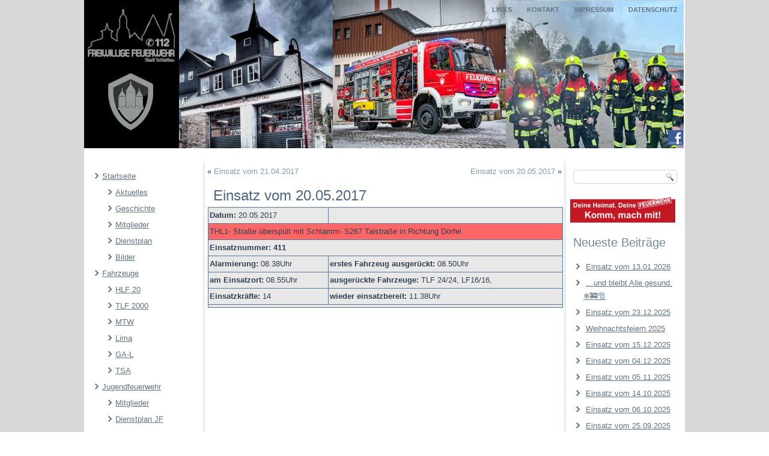

--- FILE ---
content_type: text/html; charset=UTF-8
request_url: https://feuerwehr-schlettau.de/einsatz-vom-20-05-2017/
body_size: 8964
content:
<!DOCTYPE html>
<html lang="de">
<head>
<meta charset="UTF-8" />
<!-- Created by Artisteer v4.3.0.60745 -->
<meta name="viewport" content="initial-scale = 1.0, maximum-scale = 1.0, user-scalable = no, width = device-width" />
<!--[if lt IE 9]><script src="/html5.js"></script><![endif]-->

<link rel="stylesheet" href="https://feuerwehr-schlettau.de/wp-content/themes/FFWSchlettau08a/style.css" media="screen" />
<link rel="pingback" href="https://feuerwehr-schlettau.de/xmlrpc.php" />
<title>Einsatz vom 20.05.2017 &#8211; Freiwillige Feuerwehr Schlettau</title>

	  <meta name='robots' content='max-image-preview:large' />
<link rel="alternate" type="application/rss+xml" title="Freiwillige Feuerwehr Schlettau &raquo; Feed" href="https://feuerwehr-schlettau.de/feed/" />
<link rel="alternate" type="application/rss+xml" title="Freiwillige Feuerwehr Schlettau &raquo; Kommentar-Feed" href="https://feuerwehr-schlettau.de/comments/feed/" />
<link rel="alternate" type="application/rss+xml" title="Freiwillige Feuerwehr Schlettau &raquo; Einsatz vom 20.05.2017-Kommentar-Feed" href="https://feuerwehr-schlettau.de/einsatz-vom-20-05-2017/feed/" />
<link rel="alternate" title="oEmbed (JSON)" type="application/json+oembed" href="https://feuerwehr-schlettau.de/wp-json/oembed/1.0/embed?url=https%3A%2F%2Ffeuerwehr-schlettau.de%2Feinsatz-vom-20-05-2017%2F" />
<link rel="alternate" title="oEmbed (XML)" type="text/xml+oembed" href="https://feuerwehr-schlettau.de/wp-json/oembed/1.0/embed?url=https%3A%2F%2Ffeuerwehr-schlettau.de%2Feinsatz-vom-20-05-2017%2F&#038;format=xml" />
<style id='wp-img-auto-sizes-contain-inline-css' type='text/css'>
img:is([sizes=auto i],[sizes^="auto," i]){contain-intrinsic-size:3000px 1500px}
/*# sourceURL=wp-img-auto-sizes-contain-inline-css */
</style>
<link rel='stylesheet' id='eo-leaflet.js-css' href='https://feuerwehr-schlettau.de/wp-content/plugins/event-organiser/lib/leaflet/leaflet.min.css?ver=1.4.0' type='text/css' media='all' />
<style id='eo-leaflet.js-inline-css' type='text/css'>
.leaflet-popup-close-button{box-shadow:none!important;}
/*# sourceURL=eo-leaflet.js-inline-css */
</style>
<style id='wp-emoji-styles-inline-css' type='text/css'>

	img.wp-smiley, img.emoji {
		display: inline !important;
		border: none !important;
		box-shadow: none !important;
		height: 1em !important;
		width: 1em !important;
		margin: 0 0.07em !important;
		vertical-align: -0.1em !important;
		background: none !important;
		padding: 0 !important;
	}
/*# sourceURL=wp-emoji-styles-inline-css */
</style>
<style id='wp-block-library-inline-css' type='text/css'>
:root{--wp-block-synced-color:#7a00df;--wp-block-synced-color--rgb:122,0,223;--wp-bound-block-color:var(--wp-block-synced-color);--wp-editor-canvas-background:#ddd;--wp-admin-theme-color:#007cba;--wp-admin-theme-color--rgb:0,124,186;--wp-admin-theme-color-darker-10:#006ba1;--wp-admin-theme-color-darker-10--rgb:0,107,160.5;--wp-admin-theme-color-darker-20:#005a87;--wp-admin-theme-color-darker-20--rgb:0,90,135;--wp-admin-border-width-focus:2px}@media (min-resolution:192dpi){:root{--wp-admin-border-width-focus:1.5px}}.wp-element-button{cursor:pointer}:root .has-very-light-gray-background-color{background-color:#eee}:root .has-very-dark-gray-background-color{background-color:#313131}:root .has-very-light-gray-color{color:#eee}:root .has-very-dark-gray-color{color:#313131}:root .has-vivid-green-cyan-to-vivid-cyan-blue-gradient-background{background:linear-gradient(135deg,#00d084,#0693e3)}:root .has-purple-crush-gradient-background{background:linear-gradient(135deg,#34e2e4,#4721fb 50%,#ab1dfe)}:root .has-hazy-dawn-gradient-background{background:linear-gradient(135deg,#faaca8,#dad0ec)}:root .has-subdued-olive-gradient-background{background:linear-gradient(135deg,#fafae1,#67a671)}:root .has-atomic-cream-gradient-background{background:linear-gradient(135deg,#fdd79a,#004a59)}:root .has-nightshade-gradient-background{background:linear-gradient(135deg,#330968,#31cdcf)}:root .has-midnight-gradient-background{background:linear-gradient(135deg,#020381,#2874fc)}:root{--wp--preset--font-size--normal:16px;--wp--preset--font-size--huge:42px}.has-regular-font-size{font-size:1em}.has-larger-font-size{font-size:2.625em}.has-normal-font-size{font-size:var(--wp--preset--font-size--normal)}.has-huge-font-size{font-size:var(--wp--preset--font-size--huge)}.has-text-align-center{text-align:center}.has-text-align-left{text-align:left}.has-text-align-right{text-align:right}.has-fit-text{white-space:nowrap!important}#end-resizable-editor-section{display:none}.aligncenter{clear:both}.items-justified-left{justify-content:flex-start}.items-justified-center{justify-content:center}.items-justified-right{justify-content:flex-end}.items-justified-space-between{justify-content:space-between}.screen-reader-text{border:0;clip-path:inset(50%);height:1px;margin:-1px;overflow:hidden;padding:0;position:absolute;width:1px;word-wrap:normal!important}.screen-reader-text:focus{background-color:#ddd;clip-path:none;color:#444;display:block;font-size:1em;height:auto;left:5px;line-height:normal;padding:15px 23px 14px;text-decoration:none;top:5px;width:auto;z-index:100000}html :where(.has-border-color){border-style:solid}html :where([style*=border-top-color]){border-top-style:solid}html :where([style*=border-right-color]){border-right-style:solid}html :where([style*=border-bottom-color]){border-bottom-style:solid}html :where([style*=border-left-color]){border-left-style:solid}html :where([style*=border-width]){border-style:solid}html :where([style*=border-top-width]){border-top-style:solid}html :where([style*=border-right-width]){border-right-style:solid}html :where([style*=border-bottom-width]){border-bottom-style:solid}html :where([style*=border-left-width]){border-left-style:solid}html :where(img[class*=wp-image-]){height:auto;max-width:100%}:where(figure){margin:0 0 1em}html :where(.is-position-sticky){--wp-admin--admin-bar--position-offset:var(--wp-admin--admin-bar--height,0px)}@media screen and (max-width:600px){html :where(.is-position-sticky){--wp-admin--admin-bar--position-offset:0px}}

/*# sourceURL=wp-block-library-inline-css */
</style><style id='global-styles-inline-css' type='text/css'>
:root{--wp--preset--aspect-ratio--square: 1;--wp--preset--aspect-ratio--4-3: 4/3;--wp--preset--aspect-ratio--3-4: 3/4;--wp--preset--aspect-ratio--3-2: 3/2;--wp--preset--aspect-ratio--2-3: 2/3;--wp--preset--aspect-ratio--16-9: 16/9;--wp--preset--aspect-ratio--9-16: 9/16;--wp--preset--color--black: #000000;--wp--preset--color--cyan-bluish-gray: #abb8c3;--wp--preset--color--white: #ffffff;--wp--preset--color--pale-pink: #f78da7;--wp--preset--color--vivid-red: #cf2e2e;--wp--preset--color--luminous-vivid-orange: #ff6900;--wp--preset--color--luminous-vivid-amber: #fcb900;--wp--preset--color--light-green-cyan: #7bdcb5;--wp--preset--color--vivid-green-cyan: #00d084;--wp--preset--color--pale-cyan-blue: #8ed1fc;--wp--preset--color--vivid-cyan-blue: #0693e3;--wp--preset--color--vivid-purple: #9b51e0;--wp--preset--gradient--vivid-cyan-blue-to-vivid-purple: linear-gradient(135deg,rgb(6,147,227) 0%,rgb(155,81,224) 100%);--wp--preset--gradient--light-green-cyan-to-vivid-green-cyan: linear-gradient(135deg,rgb(122,220,180) 0%,rgb(0,208,130) 100%);--wp--preset--gradient--luminous-vivid-amber-to-luminous-vivid-orange: linear-gradient(135deg,rgb(252,185,0) 0%,rgb(255,105,0) 100%);--wp--preset--gradient--luminous-vivid-orange-to-vivid-red: linear-gradient(135deg,rgb(255,105,0) 0%,rgb(207,46,46) 100%);--wp--preset--gradient--very-light-gray-to-cyan-bluish-gray: linear-gradient(135deg,rgb(238,238,238) 0%,rgb(169,184,195) 100%);--wp--preset--gradient--cool-to-warm-spectrum: linear-gradient(135deg,rgb(74,234,220) 0%,rgb(151,120,209) 20%,rgb(207,42,186) 40%,rgb(238,44,130) 60%,rgb(251,105,98) 80%,rgb(254,248,76) 100%);--wp--preset--gradient--blush-light-purple: linear-gradient(135deg,rgb(255,206,236) 0%,rgb(152,150,240) 100%);--wp--preset--gradient--blush-bordeaux: linear-gradient(135deg,rgb(254,205,165) 0%,rgb(254,45,45) 50%,rgb(107,0,62) 100%);--wp--preset--gradient--luminous-dusk: linear-gradient(135deg,rgb(255,203,112) 0%,rgb(199,81,192) 50%,rgb(65,88,208) 100%);--wp--preset--gradient--pale-ocean: linear-gradient(135deg,rgb(255,245,203) 0%,rgb(182,227,212) 50%,rgb(51,167,181) 100%);--wp--preset--gradient--electric-grass: linear-gradient(135deg,rgb(202,248,128) 0%,rgb(113,206,126) 100%);--wp--preset--gradient--midnight: linear-gradient(135deg,rgb(2,3,129) 0%,rgb(40,116,252) 100%);--wp--preset--font-size--small: 13px;--wp--preset--font-size--medium: 20px;--wp--preset--font-size--large: 36px;--wp--preset--font-size--x-large: 42px;--wp--preset--spacing--20: 0.44rem;--wp--preset--spacing--30: 0.67rem;--wp--preset--spacing--40: 1rem;--wp--preset--spacing--50: 1.5rem;--wp--preset--spacing--60: 2.25rem;--wp--preset--spacing--70: 3.38rem;--wp--preset--spacing--80: 5.06rem;--wp--preset--shadow--natural: 6px 6px 9px rgba(0, 0, 0, 0.2);--wp--preset--shadow--deep: 12px 12px 50px rgba(0, 0, 0, 0.4);--wp--preset--shadow--sharp: 6px 6px 0px rgba(0, 0, 0, 0.2);--wp--preset--shadow--outlined: 6px 6px 0px -3px rgb(255, 255, 255), 6px 6px rgb(0, 0, 0);--wp--preset--shadow--crisp: 6px 6px 0px rgb(0, 0, 0);}:where(.is-layout-flex){gap: 0.5em;}:where(.is-layout-grid){gap: 0.5em;}body .is-layout-flex{display: flex;}.is-layout-flex{flex-wrap: wrap;align-items: center;}.is-layout-flex > :is(*, div){margin: 0;}body .is-layout-grid{display: grid;}.is-layout-grid > :is(*, div){margin: 0;}:where(.wp-block-columns.is-layout-flex){gap: 2em;}:where(.wp-block-columns.is-layout-grid){gap: 2em;}:where(.wp-block-post-template.is-layout-flex){gap: 1.25em;}:where(.wp-block-post-template.is-layout-grid){gap: 1.25em;}.has-black-color{color: var(--wp--preset--color--black) !important;}.has-cyan-bluish-gray-color{color: var(--wp--preset--color--cyan-bluish-gray) !important;}.has-white-color{color: var(--wp--preset--color--white) !important;}.has-pale-pink-color{color: var(--wp--preset--color--pale-pink) !important;}.has-vivid-red-color{color: var(--wp--preset--color--vivid-red) !important;}.has-luminous-vivid-orange-color{color: var(--wp--preset--color--luminous-vivid-orange) !important;}.has-luminous-vivid-amber-color{color: var(--wp--preset--color--luminous-vivid-amber) !important;}.has-light-green-cyan-color{color: var(--wp--preset--color--light-green-cyan) !important;}.has-vivid-green-cyan-color{color: var(--wp--preset--color--vivid-green-cyan) !important;}.has-pale-cyan-blue-color{color: var(--wp--preset--color--pale-cyan-blue) !important;}.has-vivid-cyan-blue-color{color: var(--wp--preset--color--vivid-cyan-blue) !important;}.has-vivid-purple-color{color: var(--wp--preset--color--vivid-purple) !important;}.has-black-background-color{background-color: var(--wp--preset--color--black) !important;}.has-cyan-bluish-gray-background-color{background-color: var(--wp--preset--color--cyan-bluish-gray) !important;}.has-white-background-color{background-color: var(--wp--preset--color--white) !important;}.has-pale-pink-background-color{background-color: var(--wp--preset--color--pale-pink) !important;}.has-vivid-red-background-color{background-color: var(--wp--preset--color--vivid-red) !important;}.has-luminous-vivid-orange-background-color{background-color: var(--wp--preset--color--luminous-vivid-orange) !important;}.has-luminous-vivid-amber-background-color{background-color: var(--wp--preset--color--luminous-vivid-amber) !important;}.has-light-green-cyan-background-color{background-color: var(--wp--preset--color--light-green-cyan) !important;}.has-vivid-green-cyan-background-color{background-color: var(--wp--preset--color--vivid-green-cyan) !important;}.has-pale-cyan-blue-background-color{background-color: var(--wp--preset--color--pale-cyan-blue) !important;}.has-vivid-cyan-blue-background-color{background-color: var(--wp--preset--color--vivid-cyan-blue) !important;}.has-vivid-purple-background-color{background-color: var(--wp--preset--color--vivid-purple) !important;}.has-black-border-color{border-color: var(--wp--preset--color--black) !important;}.has-cyan-bluish-gray-border-color{border-color: var(--wp--preset--color--cyan-bluish-gray) !important;}.has-white-border-color{border-color: var(--wp--preset--color--white) !important;}.has-pale-pink-border-color{border-color: var(--wp--preset--color--pale-pink) !important;}.has-vivid-red-border-color{border-color: var(--wp--preset--color--vivid-red) !important;}.has-luminous-vivid-orange-border-color{border-color: var(--wp--preset--color--luminous-vivid-orange) !important;}.has-luminous-vivid-amber-border-color{border-color: var(--wp--preset--color--luminous-vivid-amber) !important;}.has-light-green-cyan-border-color{border-color: var(--wp--preset--color--light-green-cyan) !important;}.has-vivid-green-cyan-border-color{border-color: var(--wp--preset--color--vivid-green-cyan) !important;}.has-pale-cyan-blue-border-color{border-color: var(--wp--preset--color--pale-cyan-blue) !important;}.has-vivid-cyan-blue-border-color{border-color: var(--wp--preset--color--vivid-cyan-blue) !important;}.has-vivid-purple-border-color{border-color: var(--wp--preset--color--vivid-purple) !important;}.has-vivid-cyan-blue-to-vivid-purple-gradient-background{background: var(--wp--preset--gradient--vivid-cyan-blue-to-vivid-purple) !important;}.has-light-green-cyan-to-vivid-green-cyan-gradient-background{background: var(--wp--preset--gradient--light-green-cyan-to-vivid-green-cyan) !important;}.has-luminous-vivid-amber-to-luminous-vivid-orange-gradient-background{background: var(--wp--preset--gradient--luminous-vivid-amber-to-luminous-vivid-orange) !important;}.has-luminous-vivid-orange-to-vivid-red-gradient-background{background: var(--wp--preset--gradient--luminous-vivid-orange-to-vivid-red) !important;}.has-very-light-gray-to-cyan-bluish-gray-gradient-background{background: var(--wp--preset--gradient--very-light-gray-to-cyan-bluish-gray) !important;}.has-cool-to-warm-spectrum-gradient-background{background: var(--wp--preset--gradient--cool-to-warm-spectrum) !important;}.has-blush-light-purple-gradient-background{background: var(--wp--preset--gradient--blush-light-purple) !important;}.has-blush-bordeaux-gradient-background{background: var(--wp--preset--gradient--blush-bordeaux) !important;}.has-luminous-dusk-gradient-background{background: var(--wp--preset--gradient--luminous-dusk) !important;}.has-pale-ocean-gradient-background{background: var(--wp--preset--gradient--pale-ocean) !important;}.has-electric-grass-gradient-background{background: var(--wp--preset--gradient--electric-grass) !important;}.has-midnight-gradient-background{background: var(--wp--preset--gradient--midnight) !important;}.has-small-font-size{font-size: var(--wp--preset--font-size--small) !important;}.has-medium-font-size{font-size: var(--wp--preset--font-size--medium) !important;}.has-large-font-size{font-size: var(--wp--preset--font-size--large) !important;}.has-x-large-font-size{font-size: var(--wp--preset--font-size--x-large) !important;}
/*# sourceURL=global-styles-inline-css */
</style>

<style id='classic-theme-styles-inline-css' type='text/css'>
/*! This file is auto-generated */
.wp-block-button__link{color:#fff;background-color:#32373c;border-radius:9999px;box-shadow:none;text-decoration:none;padding:calc(.667em + 2px) calc(1.333em + 2px);font-size:1.125em}.wp-block-file__button{background:#32373c;color:#fff;text-decoration:none}
/*# sourceURL=/wp-includes/css/classic-themes.min.css */
</style>
<link rel='stylesheet' id='wp-lightbox-2.min.css-css' href='https://feuerwehr-schlettau.de/wp-content/plugins/wp-lightbox-2/styles/lightbox.min.css?ver=1.3.4' type='text/css' media='all' />
<link rel='stylesheet' id='sp-dsgvo_twbs4_grid-css' href='https://feuerwehr-schlettau.de/wp-content/plugins/shapepress-dsgvo/public/css/bootstrap-grid.min.css?ver=3.1.35' type='text/css' media='all' />
<link rel='stylesheet' id='sp-dsgvo-css' href='https://feuerwehr-schlettau.de/wp-content/plugins/shapepress-dsgvo/public/css/sp-dsgvo-public.min.css?ver=3.1.35' type='text/css' media='all' />
<link rel='stylesheet' id='sp-dsgvo_popup-css' href='https://feuerwehr-schlettau.de/wp-content/plugins/shapepress-dsgvo/public/css/sp-dsgvo-popup.min.css?ver=3.1.35' type='text/css' media='all' />
<link rel='stylesheet' id='simplebar-css' href='https://feuerwehr-schlettau.de/wp-content/plugins/shapepress-dsgvo/public/css/simplebar.min.css?ver=6.9' type='text/css' media='all' />
<link rel='stylesheet' id='style.responsive.css-css' href='https://feuerwehr-schlettau.de/wp-content/themes/FFWSchlettau08a/style.responsive.css?ver=6.9' type='text/css' media='all' />
<script type="text/javascript" src="https://feuerwehr-schlettau.de/wp-content/themes/FFWSchlettau08a/jquery.js?ver=6.9" id="jquery-js"></script>
<script type="text/javascript" id="sp-dsgvo-js-extra">
/* <![CDATA[ */
var spDsgvoGeneralConfig = {"ajaxUrl":"https://feuerwehr-schlettau.de/wp-admin/admin-ajax.php","wpJsonUrl":"https://feuerwehr-schlettau.de/wp-json/legalweb/v1/","cookieName":"sp_dsgvo_cookie_settings","cookieVersion":"0","cookieLifeTime":"86400","cookieLifeTimeDismiss":"86400","locale":"de_DE","privacyPolicyPageId":"0","privacyPolicyPageUrl":"https://feuerwehr-schlettau.de/einsatz-vom-20-05-2017/","imprintPageId":"0","imprintPageUrl":"https://feuerwehr-schlettau.de/einsatz-vom-20-05-2017/","showNoticeOnClose":"0","initialDisplayType":"none","allIntegrationSlugs":[],"noticeHideEffect":"none","noticeOnScroll":"","noticeOnScrollOffset":"100","currentPageId":"1531","forceCookieInfo":"0","clientSideBlocking":"0"};
var spDsgvoIntegrationConfig = [];
//# sourceURL=sp-dsgvo-js-extra
/* ]]> */
</script>
<script type="text/javascript" src="https://feuerwehr-schlettau.de/wp-content/plugins/shapepress-dsgvo/public/js/sp-dsgvo-public.min.js?ver=3.1.35" id="sp-dsgvo-js"></script>
<script type="text/javascript" src="https://feuerwehr-schlettau.de/wp-content/themes/FFWSchlettau08a/jquery-migrate-1.1.1.js?ver=6.9" id="jquery_migrate-js"></script>
<script type="text/javascript" src="https://feuerwehr-schlettau.de/wp-content/themes/FFWSchlettau08a/script.js?ver=6.9" id="script.js-js"></script>
<script type="text/javascript" src="https://feuerwehr-schlettau.de/wp-content/themes/FFWSchlettau08a/script.responsive.js?ver=6.9" id="script.responsive.js-js"></script>
<link rel="https://api.w.org/" href="https://feuerwehr-schlettau.de/wp-json/" /><link rel="alternate" title="JSON" type="application/json" href="https://feuerwehr-schlettau.de/wp-json/wp/v2/posts/1531" /><link rel="EditURI" type="application/rsd+xml" title="RSD" href="https://feuerwehr-schlettau.de/xmlrpc.php?rsd" />
<link rel="canonical" href="https://feuerwehr-schlettau.de/einsatz-vom-20-05-2017/" />
<link rel='shortlink' href='https://feuerwehr-schlettau.de/?p=1531' />

<link rel="stylesheet" href="https://feuerwehr-schlettau.de/wp-content/plugins/count-per-day/counter.css" type="text/css" />



<style>
    .sp-dsgvo-blocked-embedding-placeholder
    {
        color: #313334;
                    background: linear-gradient(90deg, #e3ffe7 0%, #d9e7ff 100%);            }

    a.sp-dsgvo-blocked-embedding-button-enable,
    a.sp-dsgvo-blocked-embedding-button-enable:hover,
    a.sp-dsgvo-blocked-embedding-button-enable:active {
        color: #313334;
        border-color: #313334;
        border-width: 2px;
    }

            .wp-embed-aspect-16-9 .sp-dsgvo-blocked-embedding-placeholder,
        .vc_video-aspect-ratio-169 .sp-dsgvo-blocked-embedding-placeholder,
        .elementor-aspect-ratio-169 .sp-dsgvo-blocked-embedding-placeholder{
            margin-top: -56.25%; /*16:9*/
        }

        .wp-embed-aspect-4-3 .sp-dsgvo-blocked-embedding-placeholder,
        .vc_video-aspect-ratio-43 .sp-dsgvo-blocked-embedding-placeholder,
        .elementor-aspect-ratio-43 .sp-dsgvo-blocked-embedding-placeholder{
            margin-top: -75%;
        }

        .wp-embed-aspect-3-2 .sp-dsgvo-blocked-embedding-placeholder,
        .vc_video-aspect-ratio-32 .sp-dsgvo-blocked-embedding-placeholder,
        .elementor-aspect-ratio-32 .sp-dsgvo-blocked-embedding-placeholder{
            margin-top: -66.66%;
        }
    </style>
            <style>
                /* latin */
                @font-face {
                    font-family: 'Roboto';
                    font-style: italic;
                    font-weight: 300;
                    src: local('Roboto Light Italic'),
                    local('Roboto-LightItalic'),
                    url(https://feuerwehr-schlettau.de/wp-content/plugins/shapepress-dsgvo/public/css/fonts/roboto/Roboto-LightItalic-webfont.woff) format('woff');
                    font-display: swap;

                }

                /* latin */
                @font-face {
                    font-family: 'Roboto';
                    font-style: italic;
                    font-weight: 400;
                    src: local('Roboto Italic'),
                    local('Roboto-Italic'),
                    url(https://feuerwehr-schlettau.de/wp-content/plugins/shapepress-dsgvo/public/css/fonts/roboto/Roboto-Italic-webfont.woff) format('woff');
                    font-display: swap;
                }

                /* latin */
                @font-face {
                    font-family: 'Roboto';
                    font-style: italic;
                    font-weight: 700;
                    src: local('Roboto Bold Italic'),
                    local('Roboto-BoldItalic'),
                    url(https://feuerwehr-schlettau.de/wp-content/plugins/shapepress-dsgvo/public/css/fonts/roboto/Roboto-BoldItalic-webfont.woff) format('woff');
                    font-display: swap;
                }

                /* latin */
                @font-face {
                    font-family: 'Roboto';
                    font-style: italic;
                    font-weight: 900;
                    src: local('Roboto Black Italic'),
                    local('Roboto-BlackItalic'),
                    url(https://feuerwehr-schlettau.de/wp-content/plugins/shapepress-dsgvo/public/css/fonts/roboto/Roboto-BlackItalic-webfont.woff) format('woff');
                    font-display: swap;
                }

                /* latin */
                @font-face {
                    font-family: 'Roboto';
                    font-style: normal;
                    font-weight: 300;
                    src: local('Roboto Light'),
                    local('Roboto-Light'),
                    url(https://feuerwehr-schlettau.de/wp-content/plugins/shapepress-dsgvo/public/css/fonts/roboto/Roboto-Light-webfont.woff) format('woff');
                    font-display: swap;
                }

                /* latin */
                @font-face {
                    font-family: 'Roboto';
                    font-style: normal;
                    font-weight: 400;
                    src: local('Roboto Regular'),
                    local('Roboto-Regular'),
                    url(https://feuerwehr-schlettau.de/wp-content/plugins/shapepress-dsgvo/public/css/fonts/roboto/Roboto-Regular-webfont.woff) format('woff');
                    font-display: swap;
                }

                /* latin */
                @font-face {
                    font-family: 'Roboto';
                    font-style: normal;
                    font-weight: 700;
                    src: local('Roboto Bold'),
                    local('Roboto-Bold'),
                    url(https://feuerwehr-schlettau.de/wp-content/plugins/shapepress-dsgvo/public/css/fonts/roboto/Roboto-Bold-webfont.woff) format('woff');
                    font-display: swap;
                }

                /* latin */
                @font-face {
                    font-family: 'Roboto';
                    font-style: normal;
                    font-weight: 900;
                    src: local('Roboto Black'),
                    local('Roboto-Black'),
                    url(https://feuerwehr-schlettau.de/wp-content/plugins/shapepress-dsgvo/public/css/fonts/roboto/Roboto-Black-webfont.woff) format('woff');
                    font-display: swap;
                }
            </style>
            <link rel="icon" href="https://feuerwehr-schlettau.de/wp-content/uploads/2016/04/cropped-12970128_1008877195859001_1700314538_o-32x32.jpg" sizes="32x32" />
<link rel="icon" href="https://feuerwehr-schlettau.de/wp-content/uploads/2016/04/cropped-12970128_1008877195859001_1700314538_o-192x192.jpg" sizes="192x192" />
<link rel="apple-touch-icon" href="https://feuerwehr-schlettau.de/wp-content/uploads/2016/04/cropped-12970128_1008877195859001_1700314538_o-180x180.jpg" />
<meta name="msapplication-TileImage" content="https://feuerwehr-schlettau.de/wp-content/uploads/2016/04/cropped-12970128_1008877195859001_1700314538_o-270x270.jpg" />
</head>
<body data-rsssl=1 class="wp-singular post-template-default single single-post postid-1531 single-format-standard wp-theme-FFWSchlettau08a">

<div id="art-main">
    <div class="art-sheet clearfix">

<header class="art-header">

    <div class="art-shapes">
        <div class="art-textblock art-object160236879">
        <div class="art-object160236879-text-container">
        <div class="art-object160236879-text"><p><a href="https://www.facebook.com/FreiwilligeFeuerwehrStadtSchlettau?fref=ts" target="_blank"><img src="https://www.feuerwehr-schlettau.de/wp-content/uploads/2014/02/f-logo01.gif" /></a></p></div>
    </div>
    
</div>
            </div>






<nav class="art-nav">
    
<ul class="art-hmenu menu-2">
	<li class="menu-item-78"><a title="Links" href="https://feuerwehr-schlettau.de/links/">Links</a>
	</li>
	<li class="menu-item-79"><a title="Kontakt" href="https://feuerwehr-schlettau.de/kontakt/">Kontakt</a>
	</li>
	<li class="menu-item-80"><a title="Impressum" href="https://feuerwehr-schlettau.de/impressum/">Impressum</a>
	</li>
	<li class="menu-item-2362"><a title="Datenschutz" href="https://feuerwehr-schlettau.de/datenschutz/">Datenschutz</a>
	</li>
</ul>
 
    </nav>
                    
</header>

<div class="art-layout-wrapper">
                <div class="art-content-layout">
                    <div class="art-content-layout-row">
                        

<div class="art-layout-cell art-sidebar1"><div  id="nav_menu-3" class="art-block widget widget_nav_menu  clearfix">
        <div class="art-blockcontent"><div class="menu-hauptmenue-container"><ul id="menu-hauptmenue" class="menu"><li id="menu-item-95" class="menu-item menu-item-type-custom menu-item-object-custom menu-item-home menu-item-has-children menu-item-95"><a href="https://feuerwehr-schlettau.de/">Startseite</a>
<ul class="sub-menu">
	<li id="menu-item-198" class="menu-item menu-item-type-taxonomy menu-item-object-category menu-item-198"><a href="https://feuerwehr-schlettau.de/category/aktuelle/">Aktuelles</a></li>
	<li id="menu-item-82" class="menu-item menu-item-type-post_type menu-item-object-page menu-item-82"><a href="https://feuerwehr-schlettau.de/geschichte/">Geschichte</a></li>
	<li id="menu-item-83" class="menu-item menu-item-type-post_type menu-item-object-page menu-item-83"><a href="https://feuerwehr-schlettau.de/mitglieder/">Mitglieder</a></li>
	<li id="menu-item-86" class="menu-item menu-item-type-post_type menu-item-object-page menu-item-86"><a href="https://feuerwehr-schlettau.de/dienstplan/">Dienstplan</a></li>
	<li id="menu-item-695" class="menu-item menu-item-type-taxonomy menu-item-object-category menu-item-695"><a href="https://feuerwehr-schlettau.de/category/bilder-2/">Bilder</a></li>
</ul>
</li>
<li id="menu-item-84" class="menu-item menu-item-type-post_type menu-item-object-page menu-item-has-children menu-item-84"><a href="https://feuerwehr-schlettau.de/fahrzeuge/">Fahrzeuge</a>
<ul class="sub-menu">
	<li id="menu-item-3211" class="menu-item menu-item-type-post_type menu-item-object-page menu-item-3211"><a href="https://feuerwehr-schlettau.de/hlf-20/">HLF 20</a></li>
	<li id="menu-item-1866" class="menu-item menu-item-type-post_type menu-item-object-page menu-item-1866"><a href="https://feuerwehr-schlettau.de/tlf/">TLF 2000</a></li>
	<li id="menu-item-1865" class="menu-item menu-item-type-post_type menu-item-object-page menu-item-1865"><a href="https://feuerwehr-schlettau.de/mtw-2/">MTW</a></li>
	<li id="menu-item-2066" class="menu-item menu-item-type-post_type menu-item-object-page menu-item-2066"><a href="https://feuerwehr-schlettau.de/stromgenerator-anhaenger/">Lima</a></li>
	<li id="menu-item-1862" class="menu-item menu-item-type-post_type menu-item-object-page menu-item-1862"><a href="https://feuerwehr-schlettau.de/allzweckanhaenger/">GA-L</a></li>
	<li id="menu-item-1863" class="menu-item menu-item-type-post_type menu-item-object-page menu-item-1863"><a href="https://feuerwehr-schlettau.de/tragkraftspritzenanhaenger/">TSA</a></li>
</ul>
</li>
<li id="menu-item-89" class="menu-item menu-item-type-post_type menu-item-object-page menu-item-has-children menu-item-89"><a href="https://feuerwehr-schlettau.de/jugendfeuerwehr-2/">Jugendfeuerwehr</a>
<ul class="sub-menu">
	<li id="menu-item-90" class="menu-item menu-item-type-post_type menu-item-object-page menu-item-90"><a href="https://feuerwehr-schlettau.de/mitglieder-2/">Mitglieder</a></li>
	<li id="menu-item-2833" class="menu-item menu-item-type-post_type menu-item-object-page menu-item-2833"><a href="https://feuerwehr-schlettau.de/dienstplan-jf/">Dienstplan JF</a></li>
	<li id="menu-item-696" class="menu-item menu-item-type-taxonomy menu-item-object-category menu-item-696"><a href="https://feuerwehr-schlettau.de/category/bilder/">Bilder JF</a></li>
</ul>
</li>
<li id="menu-item-182" class="menu-item menu-item-type-post_type menu-item-object-page menu-item-has-children menu-item-182"><a href="https://feuerwehr-schlettau.de/einsaetze-2/">Einsätze</a>
<ul class="sub-menu">
	<li id="menu-item-4948" class="menu-item menu-item-type-taxonomy menu-item-object-category menu-item-4948"><a href="https://feuerwehr-schlettau.de/category/einsaetze-2026/">Einsätze 2026</a></li>
	<li id="menu-item-4520" class="menu-item menu-item-type-taxonomy menu-item-object-category menu-item-4520"><a href="https://feuerwehr-schlettau.de/category/einsaetze-2025/">Einsätze 2025</a></li>
	<li id="menu-item-4247" class="menu-item menu-item-type-taxonomy menu-item-object-category menu-item-4247"><a href="https://feuerwehr-schlettau.de/category/einsaetze-2024/">Einsätze 2024</a></li>
	<li id="menu-item-3931" class="menu-item menu-item-type-taxonomy menu-item-object-category menu-item-3931"><a href="https://feuerwehr-schlettau.de/category/einsaetze-2023/">Einsätze 2023</a></li>
	<li id="menu-item-2658" class="menu-item menu-item-type-taxonomy menu-item-object-category current-post-ancestor current-menu-parent current-post-parent menu-item-2658"><a href="https://feuerwehr-schlettau.de/category/aeltere-einsaetze/">Ältere Einsätze</a></li>
</ul>
</li>
</ul></div></div>
</div></div>
                        <div class="art-layout-cell art-content">
							<article class="art-post art-article " style="">
                                                                                                <div class="art-postcontent clearfix"><div class="navigation">
    <div class="alignleft">&laquo; <a href="https://feuerwehr-schlettau.de/einsatz-vom-21-04-2017/" title="Einsatz vom 21.04.2017" rel="prev">Einsatz vom 21.04.2017</a></div>
    <div class="alignright"><a href="https://feuerwehr-schlettau.de/einsatz-vom-20-05-2017-2/" title="Einsatz vom 20.05.2017" rel="next">Einsatz vom 20.05.2017</a> &raquo;</div>
 </div></div>


</article>
		<article id="post-1531"  class="art-post art-article  post-1531 post type-post status-publish format-standard hentry category-aeltere-einsaetze" style="">
                                <h1 class="art-postheader entry-title">Einsatz vom 20.05.2017</h1>                                                                <div class="art-postcontent clearfix"><table id="Tabelle117" style="width: 591.467px;" border="0" cellspacing="3" cellpadding="1">
<tbody>
<tr>
<td style="width: 193px;" bgcolor="#E8E8E8"><strong>Datum: </strong>20.05.2017</td>
<td style="width: 380.467px;" bgcolor="#E8E8E8"></td>
</tr>
<tr>
<td style="width: 573.467px;" colspan="2" bgcolor="#FF6666">THL1- Straße überspült mit Schlamm- S267 Talstraße in Richtung Dörfel</td>
</tr>
<tr>
<td style="width: 573.467px;" colspan="2" bgcolor="#E8E8E8"><strong>Einsatznummer: 411</strong><strong><br />
</strong></td>
</tr>
<tr>
<td style="width: 193px;" bgcolor="#E8E8E8"><strong>Alarmierung:</strong> 08.38<span class="userContent" data-ft="{&quot;tn&quot;:&quot;K&quot;}">Uhr</span></td>
<td style="width: 380.467px;" bgcolor="#E8E8E8"><strong>erstes Fahrzeug ausgerückt:</strong> 08.50Uhr</td>
</tr>
<tr>
<td style="width: 193px;" bgcolor="#E8E8E8"><strong>am Einsatzort: </strong>08.55Uhr</td>
<td style="width: 380.467px;" bgcolor="#E8E8E8"><strong>ausgerückte Fahrzeuge: </strong>TLF 24/24, LF16/16,</td>
</tr>
<tr>
<td style="width: 193px;" bgcolor="#E8E8E8"><strong>Einsatzkräfte: </strong>14</td>
<td style="width: 380.467px;" bgcolor="#E8E8E8"><strong>wieder einsatzbereit:</strong> 11.38Uhr</td>
</tr>
<tr>
<td style="width: 573.467px;" colspan="2" bgcolor="#E8E8E8"></td>
</tr>
</tbody>
</table>
<p>&nbsp;</p>
</div>


</article>
				

                        </div>
                        

<div class="art-layout-cell art-sidebar2"><div  id="search-2" class="art-block widget widget_search  clearfix">
        <div class="art-blockcontent"><form class="art-search" method="get" name="searchform" action="https://feuerwehr-schlettau.de/">
	<input name="s" type="text" value="" />
	<input class="art-search-button" type="submit" value="" />
</form></div>
</div><div  id="media_image-3" class="art-block widget widget_media_image  clearfix">
        <div class="art-blockcontent"><a href="https://feuerwehr-schlettau.de/mitglied-werden/"><img width="175" height="47" src="https://feuerwehr-schlettau.de/wp-content/uploads/2018/10/kampagne_bild-300x81.jpg" class="image wp-image-2446  attachment-175x47 size-175x47" alt="" style="max-width: 100%; height: auto;" decoding="async" loading="lazy" srcset="https://feuerwehr-schlettau.de/wp-content/uploads/2018/10/kampagne_bild-300x81.jpg 300w, https://feuerwehr-schlettau.de/wp-content/uploads/2018/10/kampagne_bild.jpg 600w" sizes="auto, (max-width: 175px) 100vw, 175px" /></a></div>
</div><div  id="recent-posts-3" class="art-block widget widget_recent_entries  clearfix">
        <div class="art-blockheader">
            <div class="t">Neueste Beiträge</div>
        </div><div class="art-blockcontent">
		
		
		<ul>
											<li>
					<a href="https://feuerwehr-schlettau.de/einsatz-vom-13-01-2026/">Einsatz vom 13.01.2026</a>
									</li>
											<li>
					<a href="https://feuerwehr-schlettau.de/und-bleibt-alle-gesund-%e2%9d%84%ef%b8%8f%f0%9f%9a%92%f0%9f%8e%85/">&#8230;und bleibt Alle gesund. &#x2744;&#xfe0f;&#x1f692;&#x1f385;</a>
									</li>
											<li>
					<a href="https://feuerwehr-schlettau.de/einsatz-vom-23-12-2025/">Einsatz vom 23.12.2025</a>
									</li>
											<li>
					<a href="https://feuerwehr-schlettau.de/weihnachtsfeiern-2025/">Weihnachtsfeiern 2025</a>
									</li>
											<li>
					<a href="https://feuerwehr-schlettau.de/einsatz-vom-15-12-2025/">Einsatz vom 15.12.2025</a>
									</li>
											<li>
					<a href="https://feuerwehr-schlettau.de/einsatz-vom-04-12-2025/">Einsatz vom 04.12.2025</a>
									</li>
											<li>
					<a href="https://feuerwehr-schlettau.de/einsatz-vom-05-11-2025/">Einsatz vom 05.11.2025</a>
									</li>
											<li>
					<a href="https://feuerwehr-schlettau.de/einsatz-vom-14-10-2025/">Einsatz vom 14.10.2025</a>
									</li>
											<li>
					<a href="https://feuerwehr-schlettau.de/einsatz-vom-06-10-2025/">Einsatz vom 06.10.2025</a>
									</li>
											<li>
					<a href="https://feuerwehr-schlettau.de/einsatz-vom-25-09-2025/">Einsatz vom 25.09.2025</a>
									</li>
											<li>
					<a href="https://feuerwehr-schlettau.de/einsatz-vom-24-09-2025/">Einsatz vom 24.09.2025</a>
									</li>
											<li>
					<a href="https://feuerwehr-schlettau.de/einsatz-vom-23-09-2025/">Einsatz vom 23.09.2025</a>
									</li>
					</ul>

		</div>
</div></div>
                    </div>
                </div>
            </div><footer class="art-footer"><div class="art-footer-text">
  
<p>Copyright &copy; 2026. All Rights Reserved.<br /></p>


</div>
</footer>

    </div>
</div>


<div id="wp-footer">
	<script type="speculationrules">
{"prefetch":[{"source":"document","where":{"and":[{"href_matches":"/*"},{"not":{"href_matches":["/wp-*.php","/wp-admin/*","/wp-content/uploads/*","/wp-content/*","/wp-content/plugins/*","/wp-content/themes/FFWSchlettau08a/*","/*\\?(.+)"]}},{"not":{"selector_matches":"a[rel~=\"nofollow\"]"}},{"not":{"selector_matches":".no-prefetch, .no-prefetch a"}}]},"eagerness":"conservative"}]}
</script>
<script type="text/javascript" src="https://feuerwehr-schlettau.de/wp-includes/js/comment-reply.min.js?ver=6.9" id="comment-reply-js" async="async" data-wp-strategy="async" fetchpriority="low"></script>
<script type="text/javascript" id="wp-jquery-lightbox-js-extra">
/* <![CDATA[ */
var JQLBSettings = {"fitToScreen":"0","resizeSpeed":"400","displayDownloadLink":"0","navbarOnTop":"0","loopImages":"","resizeCenter":"","marginSize":"","linkTarget":"_self","help":"","prevLinkTitle":"previous image","nextLinkTitle":"next image","prevLinkText":"\u00ab Previous","nextLinkText":"Next \u00bb","closeTitle":"close image gallery","image":"Image ","of":" of ","download":"Download","jqlb_overlay_opacity":"80","jqlb_overlay_color":"#000000","jqlb_overlay_close":"1","jqlb_border_width":"10","jqlb_border_color":"#ffffff","jqlb_border_radius":"0","jqlb_image_info_background_transparency":"100","jqlb_image_info_bg_color":"#ffffff","jqlb_image_info_text_color":"#000000","jqlb_image_info_text_fontsize":"10","jqlb_show_text_for_image":"1","jqlb_next_image_title":"next image","jqlb_previous_image_title":"previous image","jqlb_next_button_image":"https://feuerwehr-schlettau.de/wp-content/plugins/wp-lightbox-2/styles/images/next.gif","jqlb_previous_button_image":"https://feuerwehr-schlettau.de/wp-content/plugins/wp-lightbox-2/styles/images/prev.gif","jqlb_maximum_width":"","jqlb_maximum_height":"","jqlb_show_close_button":"1","jqlb_close_image_title":"close image gallery","jqlb_close_image_max_heght":"22","jqlb_image_for_close_lightbox":"https://feuerwehr-schlettau.de/wp-content/plugins/wp-lightbox-2/styles/images/closelabel.gif","jqlb_keyboard_navigation":"1","jqlb_popup_size_fix":"0"};
//# sourceURL=wp-jquery-lightbox-js-extra
/* ]]> */
</script>
<script type="text/javascript" src="https://feuerwehr-schlettau.de/wp-content/plugins/wp-lightbox-2/js/dist/wp-lightbox-2.min.js?ver=1.3.4.1" id="wp-jquery-lightbox-js"></script>
<script type="text/javascript" src="https://feuerwehr-schlettau.de/wp-content/plugins/shapepress-dsgvo/public/js/simplebar.min.js" id="simplebar-js"></script>
<script id="wp-emoji-settings" type="application/json">
{"baseUrl":"https://s.w.org/images/core/emoji/17.0.2/72x72/","ext":".png","svgUrl":"https://s.w.org/images/core/emoji/17.0.2/svg/","svgExt":".svg","source":{"concatemoji":"https://feuerwehr-schlettau.de/wp-includes/js/wp-emoji-release.min.js?ver=6.9"}}
</script>
<script type="module">
/* <![CDATA[ */
/*! This file is auto-generated */
const a=JSON.parse(document.getElementById("wp-emoji-settings").textContent),o=(window._wpemojiSettings=a,"wpEmojiSettingsSupports"),s=["flag","emoji"];function i(e){try{var t={supportTests:e,timestamp:(new Date).valueOf()};sessionStorage.setItem(o,JSON.stringify(t))}catch(e){}}function c(e,t,n){e.clearRect(0,0,e.canvas.width,e.canvas.height),e.fillText(t,0,0);t=new Uint32Array(e.getImageData(0,0,e.canvas.width,e.canvas.height).data);e.clearRect(0,0,e.canvas.width,e.canvas.height),e.fillText(n,0,0);const a=new Uint32Array(e.getImageData(0,0,e.canvas.width,e.canvas.height).data);return t.every((e,t)=>e===a[t])}function p(e,t){e.clearRect(0,0,e.canvas.width,e.canvas.height),e.fillText(t,0,0);var n=e.getImageData(16,16,1,1);for(let e=0;e<n.data.length;e++)if(0!==n.data[e])return!1;return!0}function u(e,t,n,a){switch(t){case"flag":return n(e,"\ud83c\udff3\ufe0f\u200d\u26a7\ufe0f","\ud83c\udff3\ufe0f\u200b\u26a7\ufe0f")?!1:!n(e,"\ud83c\udde8\ud83c\uddf6","\ud83c\udde8\u200b\ud83c\uddf6")&&!n(e,"\ud83c\udff4\udb40\udc67\udb40\udc62\udb40\udc65\udb40\udc6e\udb40\udc67\udb40\udc7f","\ud83c\udff4\u200b\udb40\udc67\u200b\udb40\udc62\u200b\udb40\udc65\u200b\udb40\udc6e\u200b\udb40\udc67\u200b\udb40\udc7f");case"emoji":return!a(e,"\ud83e\u1fac8")}return!1}function f(e,t,n,a){let r;const o=(r="undefined"!=typeof WorkerGlobalScope&&self instanceof WorkerGlobalScope?new OffscreenCanvas(300,150):document.createElement("canvas")).getContext("2d",{willReadFrequently:!0}),s=(o.textBaseline="top",o.font="600 32px Arial",{});return e.forEach(e=>{s[e]=t(o,e,n,a)}),s}function r(e){var t=document.createElement("script");t.src=e,t.defer=!0,document.head.appendChild(t)}a.supports={everything:!0,everythingExceptFlag:!0},new Promise(t=>{let n=function(){try{var e=JSON.parse(sessionStorage.getItem(o));if("object"==typeof e&&"number"==typeof e.timestamp&&(new Date).valueOf()<e.timestamp+604800&&"object"==typeof e.supportTests)return e.supportTests}catch(e){}return null}();if(!n){if("undefined"!=typeof Worker&&"undefined"!=typeof OffscreenCanvas&&"undefined"!=typeof URL&&URL.createObjectURL&&"undefined"!=typeof Blob)try{var e="postMessage("+f.toString()+"("+[JSON.stringify(s),u.toString(),c.toString(),p.toString()].join(",")+"));",a=new Blob([e],{type:"text/javascript"});const r=new Worker(URL.createObjectURL(a),{name:"wpTestEmojiSupports"});return void(r.onmessage=e=>{i(n=e.data),r.terminate(),t(n)})}catch(e){}i(n=f(s,u,c,p))}t(n)}).then(e=>{for(const n in e)a.supports[n]=e[n],a.supports.everything=a.supports.everything&&a.supports[n],"flag"!==n&&(a.supports.everythingExceptFlag=a.supports.everythingExceptFlag&&a.supports[n]);var t;a.supports.everythingExceptFlag=a.supports.everythingExceptFlag&&!a.supports.flag,a.supports.everything||((t=a.source||{}).concatemoji?r(t.concatemoji):t.wpemoji&&t.twemoji&&(r(t.twemoji),r(t.wpemoji)))});
//# sourceURL=https://feuerwehr-schlettau.de/wp-includes/js/wp-emoji-loader.min.js
/* ]]> */
</script>
        <!--noptimize-->
        <div id="cookie-notice" role="banner"
            	class="sp-dsgvo lwb-d-flex cn-bottom cookie-style-00  "
            	style="background-color: #333333;
            	       color: #ffffff;
            	       height: auto;">
	        <div class="cookie-notice-container container-fluid lwb-d-md-flex justify-content-md-center align-items-md-center">

                

                
                
                    
                    
                    <span id="cn-notice-text" class=""
                        style="font-size:13px">Zum &Auml;ndern Ihrer Datenschutzeinstellung, z.B. Erteilung oder Widerruf von Einwilligungen, klicken Sie hier:                    </span>

                
                
                    <a href="#" id="cn-btn-settings"
                        class="cn-set-cookie button button-default "
                        style="background-color: #009ecb;
                           color: #ffffff;
                           border-color: #F3F3F3;
                           border-width: 1px">

                        Einstellungen                    </a>

                
            </div> <!-- class="cookie-notice-container" -->
        </div> <!--id="cookie-notice" -->
        <!--/noptimize-->

	<!-- 138 queries. 0,314 seconds. -->
</div>
</body>
</html>

